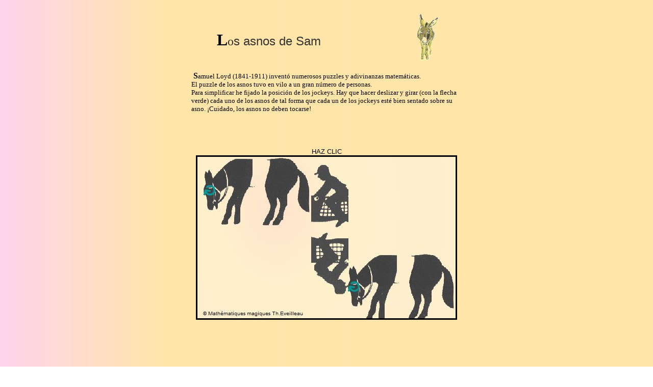

--- FILE ---
content_type: text/html
request_url: https://mathsmagiques.fr/pages/jeux_mat/textes_espagnol/anes.htm
body_size: 1635
content:
<HTML>
<HEAD>
   <TITLE>Les anes  de Samuel Loyd</TITLE>
<meta name="description" content="le  petit puzzle des anes de Sam Loyd rendit fou un tr�s grand nombre de personnes"><meta name="keywords" content=" gratuit maths math�matiques mathematiques  mathematic  jeu sam loyd Sam Loyd puzzle ane puzzle rotations rotation   "><meta name="author" content="Th�r�se  Eveilleau Philippe http://perso.orange.fr/therese.eveilleau  "><script><!--
function pasderreur(){return true}window.onerror=pasderreur;
// --></script><script language=javascript1.2>var image9 =new Image();
image9.src="../../images/bouton_magie1.jpg";var image10 =new Image();image10.src="../../images/bouton_accueil1.jpg";</script> 
<link HREF="../../liens.css"  REL=stylesheet type="text/css">
</HEAD>
<BODY LINK="#999999" ALINK="#000000" VLINK="#999999" BACKGROUND="../../images/degrade.jpg" bgproperties=fixed>
<BLOCKQUOTE><BLOCKQUOTE><CENTER>
      <FONT FACE="Arial" COLOR="#333333">&nbsp;</FONT>
      <table width="850" border="0" cellspacing="0" cellpadding="0">
        <tr> 
          <td> <div align="center"> 
              <BLOCKQUOTE> 
                <BLOCKQUOTE> 
                  <CENTER>
                    <BLOCKQUOTE>
                      <BLOCKQUOTE> 
                        <TABLE BORDER=0 CELLSPACING=0 CELLPADDING=0 bordercolor="#000000">
                          <TR> 
                            <TD VALIGN=top WIDTH=396> <P ALIGN=right>&nbsp; 
                              <P ALIGN=left><FONT FACE="Arial" COLOR="#333333"><FONT COLOR="#333333"><I>&nbsp;<A NAME=haut></A></I></FONT><FONT SIZE="+1" FACE="Comic Sans MS" COLOR="#009999"><I> 
                                </I></FONT><FONT SIZE="+3" FACE="Comic Sans MS" COLOR="#000000"><B>L</B></FONT></font><FONT FACE="Comic Sans MS" COLOR="#333333" size="+2">o</FONT><FONT SIZE="+2" FACE="Arial" COLOR="#333333">s 
                                asnos de Sam &nbsp;&nbsp;&nbsp;&nbsp;&nbsp;&nbsp; 
                                </FONT> <FONT SIZE="+2" FACE="Arial" COLOR="#333333">&nbsp; 
                                </FONT> 
                              <P> </TD>
                            <TD ALIGN=center VALIGN=bottom> <P> <IMG SRC="../Images/ane.gif" ALT="Rendez-moi mon cavalier !" ALIGN=bottom width="53" height="98"> 
                            </TD>
                          </TR>
                        </TABLE>
                        <P align="left"><FONT COLOR="#996633"><I>&nbsp;</I></FONT><FONT FACE="Comic Sans MS" COLOR="#000000"><B>S</B></FONT><FONT SIZE="-1" FACE="Comic Sans MS" COLOR="#000000">amuel 
                          Loyd (1841-1911) invent� numerosos puzzles y adivinanzas 
                          matem�ticas. <br>
                          El puzzle de los asnos tuvo en vilo a un gran n�mero 
                          de personas.<br>
                          Para simplificar he fijado la posici�n de los jockeys. 
                          Hay que hacer deslizar y girar (con la flecha verde) 
                          cada uno de los asnos de tal forma que cada un de los 
                          jockeys est� bien sentado sobre su asno. �Cuidado, los 
                          asnos no deben tocarse!&nbsp;</FONT>
                        <P>&nbsp;
                        <P>&nbsp;
                        <br>
                          <font size="2" face="Arial, Helvetica, sans-serif">HAZ 
                          CLIC </font>
<TABLE BORDER=2 CELLSPACING=0 CELLPADDING=0 bordercolor="#000000">
                          <TR> 
                            <TD> <a href="../textes/ane.html" target="_blank"><img src="../Images/ane.jpg" width="506" height="317" border="0"></a></TD>
                          </TR>
                        </TABLE>
                        <p>&nbsp;</p></BLOCKQUOTE>
                    </BLOCKQUOTE>
                    <P ALIGN=right><FONT COLOR="#333333"><I>&nbsp; </I></FONT><FONT COLOR="#996633"><I>&nbsp;</I></FONT><FONT COLOR="#333333"><I>&nbsp;</I></FONT> 
                    <P ALIGN=right> <FONT COLOR="#333333"><I><BR>
                      </I></FONT>
                    <p></p>
                    <hr align="right" width="200" size="1">
                    <br>
                    <div align="right"><font face="Arial" color="#333333">&nbsp;</font><font face="Arial" color="#333333">&nbsp;</font><a href="../indexE.htm" target="_top" onMouseOver='javascript: magie.src="../../images/bouton_magie1.jpg"' onMouseOut='javascript: magie.src="../../images/bouton_magie.jpg"'><font size="-1" face="Arial"><b><img src="../../images/bouton_magie.jpg" alt="Games  menu" width=65 height=40 border=0 align=bottom name=magie></b></font></a><font size="-1" face="Arial"><b>&nbsp;&nbsp;&nbsp;</b></font><a href="../../accueil.htm"  target="_top" onMouseOver='javascript: accueil.src="../../images/bouton_accueil1.jpg"' onMouseOut='javascript: accueil.src="../../images/bouton_accueil.jpg"'><font size="-1" face="Arial" color="#333333"><b><img src="../../images/bouton_accueil.jpg" alt="Welcome" width=65 height=40 border=0 align=bottom name=accueil></b></font></a></div>
                    <P ALIGN=right><FONT COLOR="#333333"><I><BR>
                      &nbsp;</I></FONT> 
                  </CENTER>
                </BLOCKQUOTE>
              </BLOCKQUOTE>
              <BLOCKQUOTE>&nbsp;</BLOCKQUOTE>
            </div></td>
        </tr>
      </table>
      
      <p>&nbsp;</p>
      <p align="center">&nbsp;</p>
      <p align="center">&nbsp; </p>
      <p>&nbsp;</p>
      <p align="center">&nbsp; </p>
      <p>&nbsp;</p>
    </CENTER>
  </BLOCKQUOTE>
</BLOCKQUOTE>
</BODY>
</HTML>

--- FILE ---
content_type: text/css
request_url: https://mathsmagiques.fr/pages/liens.css
body_size: 77
content:
a:link {text-decoration: none;COLOR="#999999"}
a:visited {text-decoration: none;COLOR="#999999"}
a:active {text-decoration: none;COLOR="#000000"};
a:hover {text-decoration: underline; COLOR="#000000"}
BODY  {SCROLLBAR-FACE-COLOR: #FFEA95;   SCROLLBAR-ARROW-COLOR:#000000; SCROLLBAR-TRACK-COLOR: #FFEACD; 
}